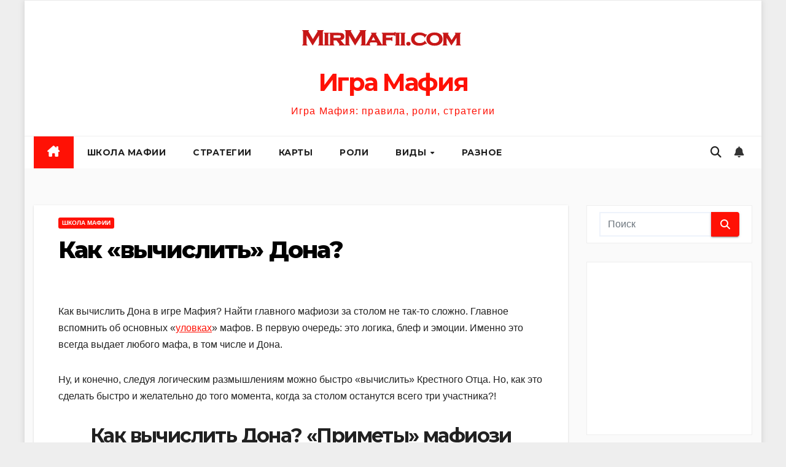

--- FILE ---
content_type: text/html; charset=utf-8
request_url: https://www.google.com/recaptcha/api2/aframe
body_size: 268
content:
<!DOCTYPE HTML><html><head><meta http-equiv="content-type" content="text/html; charset=UTF-8"></head><body><script nonce="NaTLZbyvtM_wpWW3YBZndw">/** Anti-fraud and anti-abuse applications only. See google.com/recaptcha */ try{var clients={'sodar':'https://pagead2.googlesyndication.com/pagead/sodar?'};window.addEventListener("message",function(a){try{if(a.source===window.parent){var b=JSON.parse(a.data);var c=clients[b['id']];if(c){var d=document.createElement('img');d.src=c+b['params']+'&rc='+(localStorage.getItem("rc::a")?sessionStorage.getItem("rc::b"):"");window.document.body.appendChild(d);sessionStorage.setItem("rc::e",parseInt(sessionStorage.getItem("rc::e")||0)+1);localStorage.setItem("rc::h",'1769670335579');}}}catch(b){}});window.parent.postMessage("_grecaptcha_ready", "*");}catch(b){}</script></body></html>

--- FILE ---
content_type: application/javascript; charset=utf-8
request_url: https://fundingchoicesmessages.google.com/f/AGSKWxW0bA9dsPFAimcKsFRYVTB3vhzPi2qQlIDMgCfRwcryc9n4gZYJt0LYngiaM6LhZPQkVAaBrIMbXuTiKL8H_oqBw9EyArgVL3NrlNOEdpWLPwG2bExaqeXOf7NzdFAXuA8Bpjf3YkY8Tt4anyXUEBBc1fCXiGPXQ1Lg69331_EmLT7j9kAToHnTUW1v/_/ads_300./yads./ads-min.-adblack--banner468x60.
body_size: -1284
content:
window['d45b25d4-d64e-4bbf-bc34-d92590a374be'] = true;